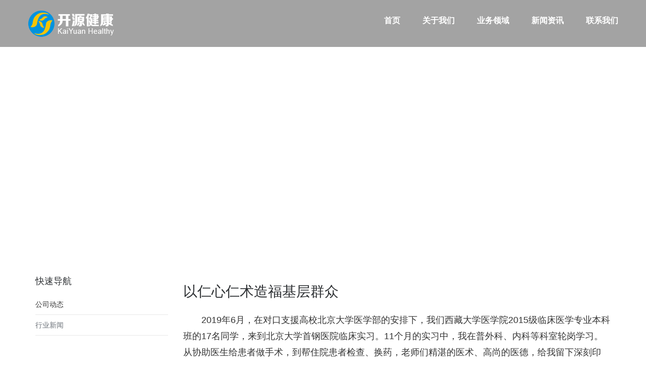

--- FILE ---
content_type: text/html
request_url: http://kyjk365.cn/cn/news/2/1299.html
body_size: 3787
content:
<!doctype html>
<!--[if lt IE 7]>      <html class="no-js lt-ie9 lt-ie8 lt-ie7" lang=""> <![endif]-->
<!--[if IE 7]>         <html class="no-js lt-ie9 lt-ie8" lang=""> <![endif]-->
<!--[if IE 8]>         <html class="no-js lt-ie9" lang=""> <![endif]-->
<!--[if gt IE 8]><!-->
<html class="no-js" lang="">
<!--<![endif]-->

<head>
<meta charset="utf-8">
<meta name="viewport" content="width=device-width, initial-scale=1">
<title>以仁心仁术造福基层群众_开源健康</title>
<meta name="keywords" content="以,仁心仁术,造福,基层,群众,2019年,6月,在," />
<meta name="description" content="2019年6月，在对口支援高校北京大学医学部的安排下，我们西藏大学医学院2015级临床医学专业本科班的17名同学，来到北京大学首钢医院临床实习。11个月的实习中，我在普外科、内科等" />
<link rel="stylesheet" href="/templets/default/css/bootstrap.min.css">
<link rel="stylesheet" href="/templets/default/css/flexslider.css">
<link rel="stylesheet" href="/templets/default/css/jquery.fancybox.css">
<link rel="stylesheet" href="/templets/default/css/main.css">
<link rel="stylesheet" href="/templets/default/css/responsive.css">
<link rel="stylesheet" href="/templets/default/css/font-icon.css">
<link rel="stylesheet" href="/templets/default/css/animate.min.css"> 

</head>
<body>

<!-- header section -->
<section class="banner" role="banner">
  <header id="header">
    <div class="header-content clearfix"> <a class="logo" href="index.html"><img src="/templets/default/images/logo.png" alt="logo"/></a>
      <nav class="navigation" role="navigation">
        <ul class="primary-nav">
		 <li><a href="/">首页</a></li>
          <li><a href="/cn/about/1/">关于我们</a></li>
          <li><a href="/cn/business/1/">业务领域</a></li> 
          <li><a href="/cn/news/">新闻资讯</a></li>
          <li><a href="/cn/contact/1/">联系我们</a></li>
        </ul>
      </nav>
      <a href="#" class="nav-toggle">Menu<span></span></a> </div>
  </header>
  <!-- banner text --> 
    <div class="banner" id="banner"> 
	<div class="slider-banner">
            <div data-lazy-background="/templets/default/images/slides/4.jpg"> 
                <h3 data-pos="['75%', '110%', '75%', '60%']" data-duration="700" data-effect="move">
                    
                </h3>
                <h3 data-pos="['68%', '-40%', '68%', '45%']" data-duration="700" data-effect="move">
                    
                </h3> 
            </div>
            <div data-lazy-background="/templets/default/images/slides/5.jpg">
               
                <h3 data-pos="['75%', '110%', '75%', '60%']" data-duration="700" data-effect="move">
                  
                </h3>
                <h3 data-pos="['65%', '-40%', '65%', '45%']" data-duration="700" data-effect="move">
                   
                </h3> 
            </div>
             
        </div>
      <!-- banner text --> 
    </div> 
</section>
<!-- header section --> 
  


<section id="services" class="services service-section">
  <div class="container">
  <div class="section-header">
             
            </div>
    <div class="row">
    
    <div class="col-md-3 col-sm-6 "> 
        <div>
          <h5>快速导航</h5><br>
           <ul class="blog_archieve">
                                
       
      <li><a href='/cn/news/1/'>公司动态</a></li>
      <li class='thisclass'>行业新闻</li>
                
        </ul>
        </div>
      </div>
      
    
      <div class="col-md-9 col-sm-6"> 
        <div>
          <h3>以仁心仁术造福基层群众</h3>
          <p><p style="margin: 25px 0px; padding: 0px; font-size: 18px; line-height: 32.4px; color: rgb(51, 51, 51); font-family: Verdana, &quot;Microsoft YaHei&quot;, sans-serif;">
	　　2019年6月，在对口支援高校北京大学医学部的安排下，我们西藏大学医学院2015级临床医学专业本科班的17名同学，来到北京大学首钢医院临床实习。11个月的实习中，我在普外科、内科等科室轮岗学习。从协助医生给患者做手术，到帮住院患者检查、换药，老师们精湛的医术、高尚的医德，给我留下深刻印象。</p>
<p style="margin: 25px 0px; padding: 0px; font-size: 18px; line-height: 32.4px; color: rgb(51, 51, 51); font-family: Verdana, &quot;Microsoft YaHei&quot;, sans-serif;">
	　　2020年藏历新年来临之际，我和一起参加实习的同学鼓起勇气，给习近平总书记写了一封信，汇报实习以来的收获和感悟，表达对党和国家的感恩之情，以及学好本领后报效祖国、建设家乡的决心。&ldquo;希望你们珍惜学习时光，练就过硬本领，毕业后到人民最需要的地方去，以仁心仁术造福人民特别是基层群众。&rdquo;习近平总书记的回信勉励，让我们备受鼓舞。大家很珍惜难得的实习时光，抓住机会学习锻炼，努力练好临床基本功。毕业后，我们17人全部留在西藏医疗卫生一线工作。当时也有其他职业选择，因为心里始终想着为基层群众服务，我还是选择来到日喀则市桑珠孜区东嘎乡卫生院，成为一名基层医生。</p>
<p style="margin: 25px 0px; padding: 0px; font-size: 18px; line-height: 32.4px; color: rgb(51, 51, 51); font-family: Verdana, &quot;Microsoft YaHei&quot;, sans-serif;">
	　　在乡镇卫生院，看病就医需求多种多样，这就要求我们不断提高沟通能力、诊疗水平。一些患者文化水平较低，对医嘱的理解能力较弱，为了让他们记住服药规范、饮食禁忌，我们往往要花费不少时间，用他们听得懂的方式来说明。比如，有人不理解什么是高血压，我们就会根据他们的身体状况指出症状，反复强调坚持吃药，并就改善生活习惯提出建议。来看病的群众很信任医生，只要解释清楚了，都能遵守医嘱。工作之余我也没忘记充电，认真阅读书籍文献，积极去上一级医院学习交流。练就过硬本领，才能为群众提供更优质的医疗服务。</p>
<p style="margin: 25px 0px; padding: 0px; font-size: 18px; line-height: 32.4px; color: rgb(51, 51, 51); font-family: Verdana, &quot;Microsoft YaHei&quot;, sans-serif;">
	　　乡镇卫生院作为常见病、多发病诊治的第一道防线，做好老年人等农村重点群体的健康服务，是我们工作的重中之重。前段时间，在为藏东村老人开展健康检查的过程中，有位身患多种疾病的79岁老人，引起了我们的注意。考虑到老人子女不在身边，暂时无人照料，除了为他检查、开药，详细叮嘱注意事项，回去后我们还每天打电话问候，询问病情。等我们第二次去时，老人女儿已经回到了他的身边。她握着我的手，虽然没说什么，但眼眶已经湿润。类似的事例还有不少。在和村民打交道过程中，我对基层医务工作者的职责使命有了更深刻的理解，也更加坚定了扎根一线、服务群众的决心。</p>
<p style="margin: 25px 0px; padding: 0px; font-size: 18px; line-height: 32.4px; color: rgb(51, 51, 51); font-family: Verdana, &quot;Microsoft YaHei&quot;, sans-serif;">
	　　这几年，我们卫生院陆续添置了牙椅、雾化器、便携式B超机等设备仪器，医疗救治能力得到提升。&ldquo;医生是人民健康的守护者。&rdquo;我会牢记习近平总书记嘱托，不断提高岗位技能，扎扎实实干好基层医疗卫生服务工作，努力做党和人民信赖的好医生。也希望有更多优质医疗资源、人才下沉到乡镇卫生院、行政村卫生室，给高原人民带来更多健康守护。</p>
<p style="margin: 25px 0px; padding: 0px; font-size: 18px; line-height: 32.4px; color: rgb(51, 51, 51); font-family: Verdana, &quot;Microsoft YaHei&quot;, sans-serif;">
	　　（作者为西藏自治区日喀则市桑珠孜区东嘎乡卫生院工作人员，本报记者徐驭尧采访整理）</p>
<div>
	&nbsp;</div>
</p>
        </div>
      </div>
      
      
      
    </div>
  </div>
</section>


<!-- intro section -->
<section id="intro" class="section intro">
  <div class="container">
    <div class="col-md-8 col-md-offset-2 text-center">
      <p>Copyright &copy; 2022 www.kyjk365.cn All rights reserved. <a target="_blank" href="https://beian.miit.gov.cn/">京ICP备2022010422号</a> </p>
    </div>
  </div>
</section>
<!-- intro section --> 
<!-- JS FILES --> 
<script src="/templets/default/js/jquery.min.js"></script> 
<script src="/templets/default/js/bootstrap.min.js"></script> 
<script src="/templets/default/js/jquery.flexslider-min.js"></script> 
<script src="/templets/default/js/jquery.fancybox.pack.js"></script> 
<script src="/templets/default/js/retina.min.js"></script> 
<script src="/templets/default/js/modernizr.js"></script> 
<script src="/templets/default/js/main.js"></script> 
<script type="text/javascript" src="/templets/default/js/jquery.contact.js"></script> 
<script type="text/javascript" src="/templets/default/js/jquery.devrama.slider.min-0.9.4.js"></script>
<script type="text/javascript">
		$(document).ready(function(){
			$('.slider-banner').DrSlider({
				'transition': 'fade',
				showNavigation: false,
				progressColor: "#ea4f5f"
			});
		});
	</script> 

</body>
</html>





--- FILE ---
content_type: text/css
request_url: http://kyjk365.cn/templets/default/css/main.css
body_size: 3752
content:
/* ------------------------------------------------------------------------------
	Typography
-------------------------------------------------------------------------------*/

@import url(http://fonts.googleapis.com/css?family=Open%20Sans:300,400,500,600,700); 
p {
	font-size: 14px;
	line-height: 22.4px;
	color: #6c7279;
}
h1 {
	font-size: 65px;
	color: #2d3033;
}
h2 {
	font-size: 40px;
	color: #2d3033;
}
h3 {
	font-size: 28px;
	color: #2d3033;
	font-weight: 300;
}
h4 {
	font-size: 22px;
	color: #2d3033;
	font-weight: 400;
}
h5 {
	font-size: 14px;
	color: #2d3033;
	text-transform: uppercase;
	font-weight: 700;
}
.btn {
	background-color: transparent;
	color: #ea4f5f;
	font-size: 14px;
	font-weight: 600;
	border: 0;
	-moz-border-radius: 2px;
	-webkit-border-radius: 2px;
	border-radius: 2px;
	display: inline-block;
	text-transform: uppercase;
	border: 1px solid #ea4f5f;
	padding: 10px 15px;
}
.btn:hover, .btn:focus {
	background-color: #ea4f5f;
	color: #fff;
}
.btn-large {
	padding: 15px 40px;
}
#map-overlay {
    height:400px;
    margin-top:-405px;
    background-color: #232323;
    padding:40px;
    color: #848484;
}
/* ------------------------------------------------------------------------------
	Global Styles
-------------------------------------------------------------------------------*/
a {
	color: #333;
}
a:hover, a:focus {
	text-decoration: none;
	-moz-transition: background-color, color, 0.3s;
	-o-transition: background-color, color, 0.3s;
	-webkit-transition: background-color, color, 0.3s;
	transition: background-color, color, 0.3s;
}
body {
	font-family: "Microsoft YaHei", Arial, sans-serif;
	font-weight: 400;
	color: #6c7279;
}
ul, ol {
	margin: 0;
	padding: 0;
}
ul li {
	list-style: none;
}
.section {

	padding: 20px 0;
}
.no-padding {
	padding: 0;
}
.no-gutter [class*=col-] {
	padding-right: 0;
	padding-left: 0;
}
.space {
	margin-top: 60px;
}
/* ------------------------------------------------------------------------------
	Header
-------------------------------------------------------------------------------*/
#header {
	position: fixed;
	width: 100%;
	z-index: 999;
	background: rgba(0, 0, 0, 0.36);
}
#header .header-content {
	max-width: 1170px;
	width: 100%;
	-moz-transition: padding 0.3s;
	-o-transition: padding 0.3s;
	-webkit-transition: padding 0.3s;
	transition: padding 0.3s;
	margin-top: 0;
	margin-right: auto;
	margin-bottom: 0;
	margin-left: auto;
	padding-top: 30px;
	padding-right: 0;
	padding-bottom: 20px;
	padding-left: 0;
}
#header .logo {
	float: left;
	font-size: 28px;
	font-weight: bolder;
	color: #ffffff;
	text-decoration:none;
	text-transform:uppercase;
	letter-spacing: 3px;
	margin-top: -10px;
}
#header.fixed {
	background-color: #383838;
}
#header.fixed a {
	/* color: #000; */
}
#header.fixed .header-content {
	border-bottom: 0;
	padding: 25px 0;
}
#header.fixed .nav-toggle {
	top: 18px;
	color: #000;
}
.navigation.open {
	opacity: 0.9;
	visibility: visible;
	-moz-transition: opacity 0.5s;
	-o-transition: opacity 0.5s;
	-webkit-transition: opacity 0.5s;
	transition: opacity 0.5s;
}
.navigation {
	float: right;
}
.navigation li {
	display: inline-block;
}
.navigation a {
	color: #fff;
	font-size: 16px;
	font-weight: 700;
	margin-left: 40px;
	text-transform: uppercase;
}
.navigation a:hover, .navigation a.active {
	color: #ea4f5f;
}
.nav-toggle {
	display: none;
	height: 44px;
	overflow: hidden;
	position: fixed;
	right: 5%;
	text-indent: 100%;
	top: 32px;
	white-space: nowrap;
	width: 44px;
	z-index: 99999;
	-moz-transition: all 0.3s;
	-o-transition: all 0.3s;
	-webkit-transition: all 0.3s;
	transition: all 0.3s;
	background: transparent;
}
.nav-toggle:before, .nav-toggle:after {
	border-radius: 50%;
	content: "";
	height: 100%;
	left: 0;
	position: absolute;
	top: 0;
	width: 100%;
	-moz-transform: translateZ(0);
	-ms-transform: translateZ(0);
	-webkit-transform: translateZ(0);
	transform: translateZ(0);
	-moz-backface-visibility: hidden;
	-webkit-backface-visibility: hidden;
	backface-visibility: hidden;
	-moz-transition-property: -moz-transform;
	-o-transition-property: -o-transform;
	-webkit-transition-property: -webkit-transform;
	transition-property: transform;
}
.nav-toggle:before {
	-moz-transform: scale(1);
	-ms-transform: scale(1);
	-webkit-transform: scale(1);
	transform: scale(1);
	-moz-transition-duration: 0.3s;
	-o-transition-duration: 0.3s;
	-webkit-transition-duration: 0.3s;
	transition-duration: 0.3s;
	color: #f05da3;
}
.nav-toggle:after {
	background-color: transparent;
	-moz-transform: scale(0);
	-ms-transform: scale(0);
	-webkit-transform: scale(0);
	transform: scale(0);
	-moz-transition-duration: 0s;
	-o-transition-duration: 0s;
	-webkit-transition-duration: 0s;
	transition-duration: 0s;
	color: #f05da3;
}
.nav-toggle span {
	bottom: auto;
	display: inline-block;
	height: 3px;
	left: 50%;
	position: absolute;
	right: auto;
	top: 50%;
	width: 18px;
	z-index: 10;
	-moz-transform: translateX(-50%) translateY(-50%);
	-ms-transform: translateX(-50%) translateY(-50%);
	-webkit-transform: translateX(-50%) translateY(-50%);
	transform: translateX(-50%) translateY(-50%);
}
.nav-toggle span:before, .nav-toggle span:after {
	background-color: #000;
	content: "";
	height: 100%;
	position: absolute;
	right: 0;
	top: 0;
	width: 100%;
	-moz-transform: translateZ(0);
	-ms-transform: translateZ(0);
	-webkit-transform: translateZ(0);
	transform: translateZ(0);
	-moz-backface-visibility: hidden;
	-webkit-backface-visibility: hidden;
	backface-visibility: hidden;
	-moz-transition: -moz-transform 0.3s;
	-o-transition: -o-transform 0.3s;
	-webkit-transition: -webkit-transform 0.3s;
	transition: transform 0.3s;
}
.nav-toggle span:before {
	-moz-transform: translateY(-6px) rotate(0deg);
	-ms-transform: translateY(-6px) rotate(0deg);
	-webkit-transform: translateY(-6px) rotate(0deg);
	transform: translateY(-6px) rotate(0deg);
}
.nav-toggle span:after {
	-moz-transform: translateY(6px) rotate(0deg);
	-ms-transform: translateY(6px) rotate(0deg);
	-webkit-transform: translateY(6px) rotate(0deg);
	transform: translateY(6px) rotate(0deg);
}
.nav-toggle.close-nav:before {
	-moz-transform: scale(0);
	-ms-transform: scale(0);
	-webkit-transform: scale(0);
	transform: scale(0);
}
.nav-toggle.close-nav:after {
	-moz-transform: scale(1);
	-ms-transform: scale(1);
	-webkit-transform: scale(1);
	transform: scale(1);
}
.nav-toggle.close-nav span {
	background-color: rgba(255, 255, 255, 0);
}
.nav-toggle.close-nav span:before, .nav-toggle.close-nav span:after {
	background-color: #fff;
}
.nav-toggle.close-nav span:before {
	-moz-transform: translateY(0) rotate(45deg);
	-ms-transform: translateY(0) rotate(45deg);
	-webkit-transform: translateY(0) rotate(45deg);
	transform: translateY(0) rotate(45deg);
}
.nav-toggle.close-nav span:after {
	-moz-transform: translateY(0) rotate(-45deg);
	-ms-transform: translateY(0) rotate(-45deg);
	-webkit-transform: translateY(0) rotate(-45deg);
	transform: translateY(0) rotate(-45deg);
}
/* ------------------------------------------------------------------------------
	Banner
-------------------------------------------------------------------------------*/
.slider-banner h3{
	color: #FFF;
	font-size: 60px;
	text-shadow: 2px 1px 1px #000000;
	font-weight:bolder;
}
.banner {
	position:relative;
	width:100%;
	overflow:hidden;
	/* height: 750px; */
}
.banner-text {
	padding-top: 45%;
}
.banner-text h1 {
	color: #000000;
	font-family: "Open Sans", Arial, sans-serif;
	font-size: 36px;
	font-weight: 700;
	text-transform: uppercase;
}
.banner-text p {
	color: #000;
	font-size: 16px;
	font-weight: 400;
	line-height: 24px;
	margin-top: 30px;
	margin-bottom: 80px;
}
/* ==========================================================================
	$intro
========================================================================== */
.intro {
	background-color: #ea4f5f;
	/* color: #000; */
}
.intro h3 {
	color: #fff;
	margin-top: 0;
}
.intro p { 
	color: #fff;
	font-weight: 400;
}
/* -----------------------------------------------------------------------------
Common Styles
------------------------------------------------------------------------------- */
.section-header{	
text-align: center;	
padding-bottom: 30px;
}
.section-header h2{
	
}
.section-header p{
	
}


/* ------------------------------------------------------------------------------
	 Serives
-------------------------------------------------------------------------------*/
.service-section {
	padding-top: 60px;
}
.services {
	margin-bottom: 50px;
}
.services-content {
	padding: 30px 20px 20px 89px;
	margin-top: 30px;
	background: #eaeaea;
	border: 1px solid #fff;
	text-align: left;
}
.services .icon {
	color: #ffffff;
	font-size: 38px;
	float: left;
	background: #ea4f5f;
	padding: 15px;
	width: 90px;
	position: absolute;
	top: 0;
	bottom: 0;
	left: 0;
}
/* ------------------------------------------------------------------------------
	 gallery
-------------------------------------------------------------------------------*/
.work {
	-moz-box-shadow: 0 0 0 1px #fff;
	-webkit-box-shadow: 0 0 0 1px #fff;
	box-shadow: 0 0 0 1px #fff;
	overflow: hidden;
	position: relative;
	background: #000;
}
.work img {
	width: 100%;
	height: 100%;
	opacity: .6;
}
.work .overlay {
	background: rgba(56, 56, 56, 0.58);
	height: 100%;
	left: 0;
	opacity: 0;
	position: absolute;
	top: 0;
	width: 100%;
	-moz-transition: opacity, 0.3s;
	-o-transition: opacity, 0.3s;
	-webkit-transition: opacity, 0.3s;
	transition: opacity, 0.3s;
}
.work .overlay-caption {
	position: absolute;
	text-align: center;
	top: 50%;
	width: 100%;
	-moz-transform: translateY(-50%);
	-ms-transform: translateY(-50%);
	-webkit-transform: translateY(-50%);
	transform: translateY(-50%);
}
.work h5, .work p, .work img {
	-moz-transition: all, 0.5s;
	-o-transition: all, 0.5s;
	-webkit-transition: all, 0.5s;
	transition: all, 0.5s;
}
.work h5, .work p {
	color: #fff;
	margin: 0;
	opacity: 0;
}
.work span {
	font-size: 45px;
	color: #fff;
}
.work h5 {
	margin-bottom: 5px;
	-moz-transform: translate3d(0, -200%, 0);
	-ms-transform: translate3d(0, -200%, 0);
	-webkit-transform: translate3d(0, -200%, 0);
	transform: translate3d(0, -200%, 0);
}
.work p {
	-moz-transform: translate3d(0, 200%, 0);
	-ms-transform: translate3d(0, 200%, 0);
	-webkit-transform: translate3d(0, 200%, 0);
	transform: translate3d(0, 200%, 0);
}
.work-box:hover img {
	-moz-transform: scale(1.2);
	-ms-transform: scale(1.2);
	-webkit-transform: scale(1.2);
	transform: scale(1.2);
}
.work-box:hover .overlay {
	opacity: 1;
}
.work-box:hover .overlay h5, .work-box:hover .overlay p {
	opacity: 1;
	-moz-transform: translate3d(0, 0, 0);
	-ms-transform: translate3d(0, 0, 0);
	-webkit-transform: translate3d(0, 0, 0);
	transform: translate3d(0, 0, 0);
}
.services-content h5 {
    margin-bottom: 20px;
}
.video-section{padding: 88px 0 20px;}
address { 
    line-height: 1.42857143;
    color: #b5b5b5 !important;
}
.tlinks{text-indent:-9999px;height:0;line-height:0;font-size:0;overflow:hidden;}
/* ---------------------------------------------------------------------------
About
------------------------------------------------------------------------------*/
/*	CONTENT BLOCK 3-10
/*----------------------------------------------------*/

.content-3-10 {
	padding: 0px;
	position: relative;
}

.content-3-10 .image-container {
	position: absolute;
	height: 300px;
	padding: 0px;
	top: 0px;
}

.content-3-10 .image-container .background-image-holder {
	background: url('../images/slides/3.jpg') no-repeat center center;
	-webkit-background-size: cover;
	-moz-background-size: cover;
	-o-background-size: cover;
	background-size: cover;
	height: 100%;
}

.content-3-10 .content {
	margin-top: 300px;
	padding: 40px;
}

.content-3-10 h3 {
	margin-bottom: 32px;
}

.content-3-10 p {
	margin-bottom: 20px;
}



/*	CONTENT BLOCK 3-10 MEDIA QUERIES
/*----------------------------------------------------*/

/* Small Devices, Tablets */
@media only screen and (min-width : 768px) {
	
	.content-3-10 .image-container {
		height: 100%;
	}
	
	.content-3-10 .content {
		margin-top: 0px;
		padding: 80px 15px 80px 80px;
		background: #eaeaea;
	}
	
}

/* Medium Devices, Desktops */
@media only screen and (min-width : 992px) {
	
	
	
}

/* Large Devices, Wide Screens */
@media only screen and (min-width : 1200px) {
	
	
	
}

/* ------------------------------------------------------------------------------
	 package
-------------------------------------------------------------------------------*/
.packageList {
	margin-bottom: 50px;  
}
h5 {
    font-size: 1.286em;
    font-weight: 500;
    margin: 0.3em 0;
    text-transform: capitalize;
}
ul.list-default {
    list-style-type: none;
    padding: 0;
}
ul.list-default li {
    padding: 0.5em 0 0.5em 2em;
    position: relative;
    border-top: 1px solid rgba(0, 0, 0, 0.1);
}
.package {
	border: 1px solid rgba(0, 0, 0, 0.1) !important;
	position: relative;
	border-style: none none solid none !important;
	padding: 1em 0 0.5em;
}
.package:hover {
	background-color: #fbfbfb; 
}
.package:hover h5 {
	color: #ff67ab;
}
.package:hover .price {
	background-color: #ff348f;
}
.package ul.list-default li {
	border: none !important;
	padding: 4px 0;
} 
.package ul.list-default li:before {
	top: 0.3em !important;
}
.price {
    top: 0;
    right: 0;
    bottom: 0;
    left: auto;
    position: absolute;
    background-color: #ff67ab;
    font-size: 1.35em;
    font-weight: 500;
    color: #fff;
    padding: 0.5em;
    margin: -1px -1px -1px 0;
}
.package .price {
	top: 1em;
	right: 1em;
	bottom: auto;
	font-size: 1.5em;
	padding: 0.7em;
}
.package .price small {
	font-size: 0.7em;
	margin-right: 3px;
}
/* ------------------------------------------------------------------------------
	 Teams
-------------------------------------------------------------------------------*/
.person {
	max-width: 520px;
	
}
.person img {
	width: 150px;
	height: 150px;
	margin: auto;
}
.person-content {
	margin-top: 20px;
}
.person h4 {
	font-weight: 400;
}
.person h5 {
	color: #777;
	font-size: 13px;
	font-weight: 700;
	margin-bottom: 20px;
}
.social-icons, .footer .footer-share {
	margin-top: 20px;
}
.social-icons li, .footer .footer-share li {
	display: inline-block;
	float: none;
}
.social-icons a, .footer .footer-share a {
	border: 1px solid #ea4f5f;
	color: #ea4f5f;
	display: block;
	font-size: 14px;
	height: 32px;
	line-height: 32px;
	margin-right: 5px;
	text-align: center;
	width: 32px;
}
.social-icons a:hover {
	background-color: #00aeda;
	border-color: #01a9d4;
	color: #fff;
}
/* ------------------------------------------------------------------------------
	 Testimonials
-------------------------------------------------------------------------------*/
.testimonials {
	background-color: #ea4f5f;
	position: relative;
	text-align: center;
}
.testimonials blockquote {
	border: 0;
	margin: 0;
	padding: 100px 15%;
}
.testimonials h1 {
	color: #fff;
	font: 23px "Merriweather";
	font-weight: 300;
}
.testimonials p {
	color: #fff;
	display: block;
	font-size: 13px;
	font-style: normal;
	letter-spacing: 2px;
	font-weight: 400;
	margin-top: 30px;
	text-transform: uppercase;
}
.flex-control-nav {
	margin-top: 2%;
	bottom: none!important;
	position: relative!important;
	right: 0;
	text-align: center;
	width: 100%!important;
	z-index: 100;
}
/* ------------------------------------------------------------------------------
	Contact form
-------------------------------------------------------------------------------*/
.conForm {
	text-align: center;
}
.conForm h5 {
	font-size: 30px;
}
.conForm p {
	text-align: center;
	margin: 7%;
}
.conForm input {
	color: #797979;
	padding: 15px 30px;
	border: none;
	margin-right: 3%;
	margin-bottom: 30px;
	outline: none;
	font-style: normal;
	border: #e0e0e0 1px solid;
	font-size: 15px;
}
.conForm input.noMarr {
	margin-right: 0px;
}
.conForm textarea {
	color: #797979;
	padding: 15px 30px;
	margin-bottom: 18px;
	outline: none;
	height: 150px;
	font-style: normal;
	resize: none;
	font-size: 15px;
	border: none;
	border: #e0e0e0 1px solid;
}
.conForm .submitBnt {
	background: #3496d8;
	color: #fff;
	margin-top: 30px;
	padding:15px 30px 15px 30px;
	font-size: 13px;
	font-weight: 600;
	letter-spacing: 5px;
	border: 0;
	-moz-border-radius: 2px;
	-webkit-border-radius: 2px;
	border-radius: 2px;
	display: inline-block;
	text-transform: uppercase;
}
.conForm .submitBnt:hover {
	background: #E5E5E5;
	color: #3496d8;
}
#success_page{
	color: #00bdbd;
	font-weight: 500;
}
.error_message{
	color: #ff675f;
	padding-bottom: 15px;
	font-weight: 500;
}
#success_page h3{
	font-size:17px;
	color:#5ed07b;
	font-weight: 700;
}

/* ------------------------------------------------------------------------------
	 Footer
-------------------------------------------------------------------------------*/
.footer {
	text-align: left;
}
.footer-top {
	background-color: #181818;
	padding-top: 50px;
}
.footer-bottom {
	background-color: #313454;
	padding: 20px 0;
}
.footer .footer-col {
	margin-bottom: 80px;
}
.footer h5 {
	color: #fff;
}
.footer h5 {
	margin-bottom: 20px;
}
.footer p {
	color: rgba(255, 255, 255, 0.25);
}
.footer a {
	color: rgba(255, 255, 255, 0.50);
}
.footer a:hover {
	color: #e84545;
}
.footer .footer-share {
	margin-top: 0;
}
.footer .footer-share li {
	display: inline-block;
	float: none;
}
.footer .footer-share a {
	border: none;
	font-size: 21px;
	color: rgba(255, 255, 255, 0.25);
}
.footer .fa-heart {
	color: #e84545;
	font-size: 11px;
	margin: 0 2px;
}


.blog_archieve {
  list-style: none outside none;
  margin: 0;
  padding: 0;
}

.blog_archieve li {
	padding: 10px 0;
	border-bottom-width: 1px;
	border-bottom-style: solid;
	border-bottom-color: #E8E8E8;
}

.blog_archieve li:first-child {
  padding-top: 0;
}


--- FILE ---
content_type: text/css
request_url: http://kyjk365.cn/templets/default/css/responsive.css
body_size: 623
content:
@media screen and (max-width: 1024px) {
 #header .header-content {
 width: 90%;
 padding: 40px 0;
}
 #header.fixed a {
 color: #353535;
}
 .nav-toggle {
 display: block;
}
 .navigation {
 position: fixed;
 background-color: #313131;
 width: 100%;
 height: 100%;
 top: 0;
 left: 0;
 z-index: 99999;
 visibility: hidden;
 opacity: 0;
 -webkit-transition: opacity 0.5s, visibility 0s 0.5s;
 transition: opacity 0.5s, visibility 0s 0.5s;
}
 .navigation .primary-nav {
 position: relative;
 top: 45%;
 -moz-transform: translateY(-45%);
 -ms-transform: translateY(-45%);
 -webkit-transform: translateY(-45%);
 transform: translateY(-45%);
}
 .navigation li {
 display: block;
 margin-bottom: 1px;
}
 .navigation a {
 display: block;
 font-size: 18px;
 margin: 0;
 text-align: center;
 padding: 20px 0;
 color: #fff;
}
 .person {
 margin: 0 auto 50px;
}
 .person-content {
 text-align: center;
}
 .person .social-icons li {
 display: inline-block;
 float: none;
 margin-bottom: 5px;
}
 .testimonials blockquote {
 padding: 20px 5% 0;
}
 .testimonials p {
 font-size: 12px;
}
 .flex-control-nav {
 bottom: 20px;
}
}
@media screen and (max-width: 768px) { 
#header.fixed a {
    color: #fff;
}
#header.fixed a.logo{
	 color: #000;
}
 .banner-text {
 padding-top: 30%;
}
 .banner-text h1 {
 font-size: 42px;
}
 .banner-text p {
 font-size: 18px;
}
 .flexslider {
 padding-bottom: 80px;
}
 .flex-control-nav {
 width: 100%;
}
 .footer .footer-col {
 margin-bottom: 50px;
}
}
@media screen and (max-width: 640px) {
 .banner-text {
 padding-top: 57%;
}
 .testimonials p {
 font-size: 12px;
}
@media screen and (max-width: 480px) {
 .banner-text {
 padding-top: 45%;
}
 .banner-text h1 {
 font-size: 32px;
}
 .testimonials p {
 font-size: 12px;
}
@media screen and (max-width: 320px) {
 .banner-text {
 padding-top: 55%;
}
 .testimonials blockquote {
 padding: 20px 5% 0;
}
 .testimonials p {
 font-size: 12px;
}
}
